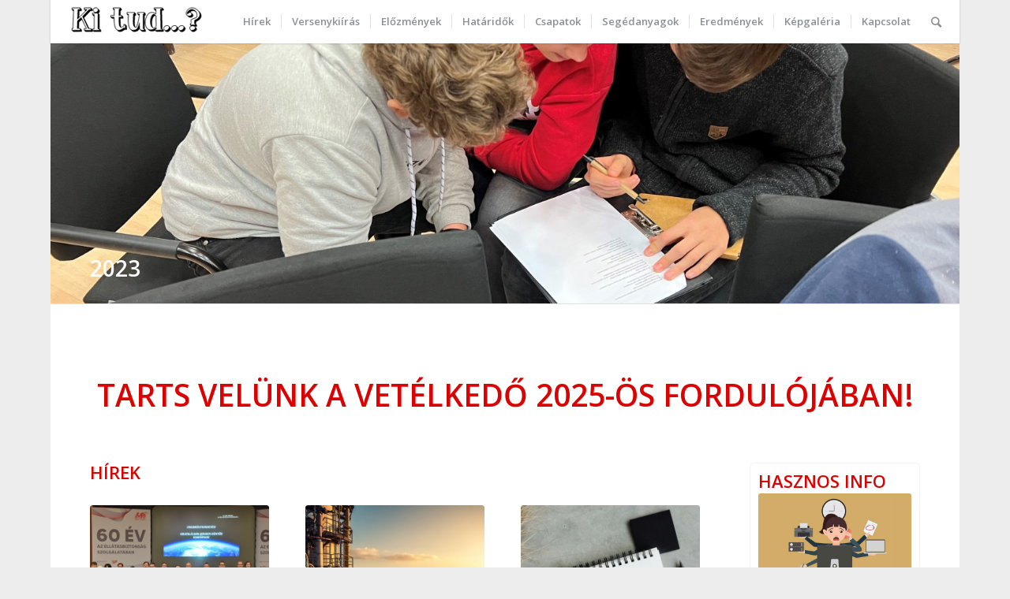

--- FILE ---
content_type: text/plain
request_url: https://www.google-analytics.com/j/collect?v=1&_v=j102&a=480593844&t=pageview&_s=1&dl=http%3A%2F%2Fmolvetelkedo.battanet.hu%2F&ul=en-us%40posix&dt=Ki%20tud%20t%C3%B6bbet%20a%20k%C5%91olajfeldolgoz%C3%A1sr%C3%B3l%20c.%20vet%C3%A9lked%C5%91%20%7C%20...%20a%20vet%C3%A9lked%C5%91...&sr=1280x720&vp=1280x720&_u=IEBAAEABAAAAACAAI~&jid=804365002&gjid=1175075562&cid=430887010.1769162786&tid=UA-83611798-1&_gid=1558456040.1769162786&_r=1&_slc=1&z=1134080226
body_size: -453
content:
2,cG-XDMRPR6HLL